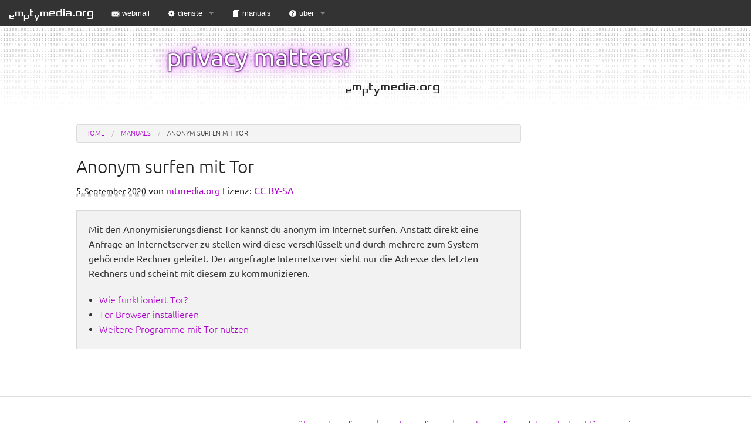

--- FILE ---
content_type: text/html; charset=UTF-8
request_url: https://mtmedia.org/manuals/anonym-surfen-mit-tor/
body_size: 6690
content:
<!DOCTYPE html>
<!--[if IE 9]><html class="lt-ie10" lang="de" > <![endif]-->
<html class="no-js" lang="de" >
<head>
<meta http-equiv="Content-Type" content="text/html; charset=UTF-8" />
<meta name="viewport" content="width=device-width, initial-scale=1.0" />
<title>Anonym surfen mit Tor | mtmedia.org | emptymedia.org | empty.media</title>
<link rel="pingback" href="https://mtmedia.org/xmlrpc.php" />
<meta name='robots' content='max-image-preview:large' />

		<!-- Meta Tag Manager -->
		<meta name="robots" content="noarchive,noodp,noydir" />
		<!-- / Meta Tag Manager -->
<link rel="alternate" type="application/rss+xml" title="mtmedia.org | emptymedia.org | empty.media &raquo; Feed" href="https://mtmedia.org/feed/" />
<link rel="alternate" type="application/rss+xml" title="mtmedia.org | emptymedia.org | empty.media &raquo; Kommentar-Feed" href="https://mtmedia.org/comments/feed/" />
<link rel="alternate" title="oEmbed (JSON)" type="application/json+oembed" href="https://mtmedia.org/wp-json/oembed/1.0/embed?url=https%3A%2F%2Fmtmedia.org%2Fmanuals%2Fanonym-surfen-mit-tor%2F" />
<link rel="alternate" title="oEmbed (XML)" type="text/xml+oembed" href="https://mtmedia.org/wp-json/oembed/1.0/embed?url=https%3A%2F%2Fmtmedia.org%2Fmanuals%2Fanonym-surfen-mit-tor%2F&#038;format=xml" />
<style id='wp-img-auto-sizes-contain-inline-css' type='text/css'>
img:is([sizes=auto i],[sizes^="auto," i]){contain-intrinsic-size:3000px 1500px}
/*# sourceURL=wp-img-auto-sizes-contain-inline-css */
</style>
<style id='wp-emoji-styles-inline-css' type='text/css'>

	img.wp-smiley, img.emoji {
		display: inline !important;
		border: none !important;
		box-shadow: none !important;
		height: 1em !important;
		width: 1em !important;
		margin: 0 0.07em !important;
		vertical-align: -0.1em !important;
		background: none !important;
		padding: 0 !important;
	}
/*# sourceURL=wp-emoji-styles-inline-css */
</style>
<style id='wp-block-library-inline-css' type='text/css'>
:root{--wp-block-synced-color:#7a00df;--wp-block-synced-color--rgb:122,0,223;--wp-bound-block-color:var(--wp-block-synced-color);--wp-editor-canvas-background:#ddd;--wp-admin-theme-color:#007cba;--wp-admin-theme-color--rgb:0,124,186;--wp-admin-theme-color-darker-10:#006ba1;--wp-admin-theme-color-darker-10--rgb:0,107,160.5;--wp-admin-theme-color-darker-20:#005a87;--wp-admin-theme-color-darker-20--rgb:0,90,135;--wp-admin-border-width-focus:2px}@media (min-resolution:192dpi){:root{--wp-admin-border-width-focus:1.5px}}.wp-element-button{cursor:pointer}:root .has-very-light-gray-background-color{background-color:#eee}:root .has-very-dark-gray-background-color{background-color:#313131}:root .has-very-light-gray-color{color:#eee}:root .has-very-dark-gray-color{color:#313131}:root .has-vivid-green-cyan-to-vivid-cyan-blue-gradient-background{background:linear-gradient(135deg,#00d084,#0693e3)}:root .has-purple-crush-gradient-background{background:linear-gradient(135deg,#34e2e4,#4721fb 50%,#ab1dfe)}:root .has-hazy-dawn-gradient-background{background:linear-gradient(135deg,#faaca8,#dad0ec)}:root .has-subdued-olive-gradient-background{background:linear-gradient(135deg,#fafae1,#67a671)}:root .has-atomic-cream-gradient-background{background:linear-gradient(135deg,#fdd79a,#004a59)}:root .has-nightshade-gradient-background{background:linear-gradient(135deg,#330968,#31cdcf)}:root .has-midnight-gradient-background{background:linear-gradient(135deg,#020381,#2874fc)}:root{--wp--preset--font-size--normal:16px;--wp--preset--font-size--huge:42px}.has-regular-font-size{font-size:1em}.has-larger-font-size{font-size:2.625em}.has-normal-font-size{font-size:var(--wp--preset--font-size--normal)}.has-huge-font-size{font-size:var(--wp--preset--font-size--huge)}.has-text-align-center{text-align:center}.has-text-align-left{text-align:left}.has-text-align-right{text-align:right}.has-fit-text{white-space:nowrap!important}#end-resizable-editor-section{display:none}.aligncenter{clear:both}.items-justified-left{justify-content:flex-start}.items-justified-center{justify-content:center}.items-justified-right{justify-content:flex-end}.items-justified-space-between{justify-content:space-between}.screen-reader-text{border:0;clip-path:inset(50%);height:1px;margin:-1px;overflow:hidden;padding:0;position:absolute;width:1px;word-wrap:normal!important}.screen-reader-text:focus{background-color:#ddd;clip-path:none;color:#444;display:block;font-size:1em;height:auto;left:5px;line-height:normal;padding:15px 23px 14px;text-decoration:none;top:5px;width:auto;z-index:100000}html :where(.has-border-color){border-style:solid}html :where([style*=border-top-color]){border-top-style:solid}html :where([style*=border-right-color]){border-right-style:solid}html :where([style*=border-bottom-color]){border-bottom-style:solid}html :where([style*=border-left-color]){border-left-style:solid}html :where([style*=border-width]){border-style:solid}html :where([style*=border-top-width]){border-top-style:solid}html :where([style*=border-right-width]){border-right-style:solid}html :where([style*=border-bottom-width]){border-bottom-style:solid}html :where([style*=border-left-width]){border-left-style:solid}html :where(img[class*=wp-image-]){height:auto;max-width:100%}:where(figure){margin:0 0 1em}html :where(.is-position-sticky){--wp-admin--admin-bar--position-offset:var(--wp-admin--admin-bar--height,0px)}@media screen and (max-width:600px){html :where(.is-position-sticky){--wp-admin--admin-bar--position-offset:0px}}

/*# sourceURL=wp-block-library-inline-css */
</style><style id='global-styles-inline-css' type='text/css'>
:root{--wp--preset--aspect-ratio--square: 1;--wp--preset--aspect-ratio--4-3: 4/3;--wp--preset--aspect-ratio--3-4: 3/4;--wp--preset--aspect-ratio--3-2: 3/2;--wp--preset--aspect-ratio--2-3: 2/3;--wp--preset--aspect-ratio--16-9: 16/9;--wp--preset--aspect-ratio--9-16: 9/16;--wp--preset--color--black: #000000;--wp--preset--color--cyan-bluish-gray: #abb8c3;--wp--preset--color--white: #ffffff;--wp--preset--color--pale-pink: #f78da7;--wp--preset--color--vivid-red: #cf2e2e;--wp--preset--color--luminous-vivid-orange: #ff6900;--wp--preset--color--luminous-vivid-amber: #fcb900;--wp--preset--color--light-green-cyan: #7bdcb5;--wp--preset--color--vivid-green-cyan: #00d084;--wp--preset--color--pale-cyan-blue: #8ed1fc;--wp--preset--color--vivid-cyan-blue: #0693e3;--wp--preset--color--vivid-purple: #9b51e0;--wp--preset--gradient--vivid-cyan-blue-to-vivid-purple: linear-gradient(135deg,rgb(6,147,227) 0%,rgb(155,81,224) 100%);--wp--preset--gradient--light-green-cyan-to-vivid-green-cyan: linear-gradient(135deg,rgb(122,220,180) 0%,rgb(0,208,130) 100%);--wp--preset--gradient--luminous-vivid-amber-to-luminous-vivid-orange: linear-gradient(135deg,rgb(252,185,0) 0%,rgb(255,105,0) 100%);--wp--preset--gradient--luminous-vivid-orange-to-vivid-red: linear-gradient(135deg,rgb(255,105,0) 0%,rgb(207,46,46) 100%);--wp--preset--gradient--very-light-gray-to-cyan-bluish-gray: linear-gradient(135deg,rgb(238,238,238) 0%,rgb(169,184,195) 100%);--wp--preset--gradient--cool-to-warm-spectrum: linear-gradient(135deg,rgb(74,234,220) 0%,rgb(151,120,209) 20%,rgb(207,42,186) 40%,rgb(238,44,130) 60%,rgb(251,105,98) 80%,rgb(254,248,76) 100%);--wp--preset--gradient--blush-light-purple: linear-gradient(135deg,rgb(255,206,236) 0%,rgb(152,150,240) 100%);--wp--preset--gradient--blush-bordeaux: linear-gradient(135deg,rgb(254,205,165) 0%,rgb(254,45,45) 50%,rgb(107,0,62) 100%);--wp--preset--gradient--luminous-dusk: linear-gradient(135deg,rgb(255,203,112) 0%,rgb(199,81,192) 50%,rgb(65,88,208) 100%);--wp--preset--gradient--pale-ocean: linear-gradient(135deg,rgb(255,245,203) 0%,rgb(182,227,212) 50%,rgb(51,167,181) 100%);--wp--preset--gradient--electric-grass: linear-gradient(135deg,rgb(202,248,128) 0%,rgb(113,206,126) 100%);--wp--preset--gradient--midnight: linear-gradient(135deg,rgb(2,3,129) 0%,rgb(40,116,252) 100%);--wp--preset--font-size--small: 13px;--wp--preset--font-size--medium: 20px;--wp--preset--font-size--large: 36px;--wp--preset--font-size--x-large: 42px;--wp--preset--spacing--20: 0.44rem;--wp--preset--spacing--30: 0.67rem;--wp--preset--spacing--40: 1rem;--wp--preset--spacing--50: 1.5rem;--wp--preset--spacing--60: 2.25rem;--wp--preset--spacing--70: 3.38rem;--wp--preset--spacing--80: 5.06rem;--wp--preset--shadow--natural: 6px 6px 9px rgba(0, 0, 0, 0.2);--wp--preset--shadow--deep: 12px 12px 50px rgba(0, 0, 0, 0.4);--wp--preset--shadow--sharp: 6px 6px 0px rgba(0, 0, 0, 0.2);--wp--preset--shadow--outlined: 6px 6px 0px -3px rgb(255, 255, 255), 6px 6px rgb(0, 0, 0);--wp--preset--shadow--crisp: 6px 6px 0px rgb(0, 0, 0);}:where(.is-layout-flex){gap: 0.5em;}:where(.is-layout-grid){gap: 0.5em;}body .is-layout-flex{display: flex;}.is-layout-flex{flex-wrap: wrap;align-items: center;}.is-layout-flex > :is(*, div){margin: 0;}body .is-layout-grid{display: grid;}.is-layout-grid > :is(*, div){margin: 0;}:where(.wp-block-columns.is-layout-flex){gap: 2em;}:where(.wp-block-columns.is-layout-grid){gap: 2em;}:where(.wp-block-post-template.is-layout-flex){gap: 1.25em;}:where(.wp-block-post-template.is-layout-grid){gap: 1.25em;}.has-black-color{color: var(--wp--preset--color--black) !important;}.has-cyan-bluish-gray-color{color: var(--wp--preset--color--cyan-bluish-gray) !important;}.has-white-color{color: var(--wp--preset--color--white) !important;}.has-pale-pink-color{color: var(--wp--preset--color--pale-pink) !important;}.has-vivid-red-color{color: var(--wp--preset--color--vivid-red) !important;}.has-luminous-vivid-orange-color{color: var(--wp--preset--color--luminous-vivid-orange) !important;}.has-luminous-vivid-amber-color{color: var(--wp--preset--color--luminous-vivid-amber) !important;}.has-light-green-cyan-color{color: var(--wp--preset--color--light-green-cyan) !important;}.has-vivid-green-cyan-color{color: var(--wp--preset--color--vivid-green-cyan) !important;}.has-pale-cyan-blue-color{color: var(--wp--preset--color--pale-cyan-blue) !important;}.has-vivid-cyan-blue-color{color: var(--wp--preset--color--vivid-cyan-blue) !important;}.has-vivid-purple-color{color: var(--wp--preset--color--vivid-purple) !important;}.has-black-background-color{background-color: var(--wp--preset--color--black) !important;}.has-cyan-bluish-gray-background-color{background-color: var(--wp--preset--color--cyan-bluish-gray) !important;}.has-white-background-color{background-color: var(--wp--preset--color--white) !important;}.has-pale-pink-background-color{background-color: var(--wp--preset--color--pale-pink) !important;}.has-vivid-red-background-color{background-color: var(--wp--preset--color--vivid-red) !important;}.has-luminous-vivid-orange-background-color{background-color: var(--wp--preset--color--luminous-vivid-orange) !important;}.has-luminous-vivid-amber-background-color{background-color: var(--wp--preset--color--luminous-vivid-amber) !important;}.has-light-green-cyan-background-color{background-color: var(--wp--preset--color--light-green-cyan) !important;}.has-vivid-green-cyan-background-color{background-color: var(--wp--preset--color--vivid-green-cyan) !important;}.has-pale-cyan-blue-background-color{background-color: var(--wp--preset--color--pale-cyan-blue) !important;}.has-vivid-cyan-blue-background-color{background-color: var(--wp--preset--color--vivid-cyan-blue) !important;}.has-vivid-purple-background-color{background-color: var(--wp--preset--color--vivid-purple) !important;}.has-black-border-color{border-color: var(--wp--preset--color--black) !important;}.has-cyan-bluish-gray-border-color{border-color: var(--wp--preset--color--cyan-bluish-gray) !important;}.has-white-border-color{border-color: var(--wp--preset--color--white) !important;}.has-pale-pink-border-color{border-color: var(--wp--preset--color--pale-pink) !important;}.has-vivid-red-border-color{border-color: var(--wp--preset--color--vivid-red) !important;}.has-luminous-vivid-orange-border-color{border-color: var(--wp--preset--color--luminous-vivid-orange) !important;}.has-luminous-vivid-amber-border-color{border-color: var(--wp--preset--color--luminous-vivid-amber) !important;}.has-light-green-cyan-border-color{border-color: var(--wp--preset--color--light-green-cyan) !important;}.has-vivid-green-cyan-border-color{border-color: var(--wp--preset--color--vivid-green-cyan) !important;}.has-pale-cyan-blue-border-color{border-color: var(--wp--preset--color--pale-cyan-blue) !important;}.has-vivid-cyan-blue-border-color{border-color: var(--wp--preset--color--vivid-cyan-blue) !important;}.has-vivid-purple-border-color{border-color: var(--wp--preset--color--vivid-purple) !important;}.has-vivid-cyan-blue-to-vivid-purple-gradient-background{background: var(--wp--preset--gradient--vivid-cyan-blue-to-vivid-purple) !important;}.has-light-green-cyan-to-vivid-green-cyan-gradient-background{background: var(--wp--preset--gradient--light-green-cyan-to-vivid-green-cyan) !important;}.has-luminous-vivid-amber-to-luminous-vivid-orange-gradient-background{background: var(--wp--preset--gradient--luminous-vivid-amber-to-luminous-vivid-orange) !important;}.has-luminous-vivid-orange-to-vivid-red-gradient-background{background: var(--wp--preset--gradient--luminous-vivid-orange-to-vivid-red) !important;}.has-very-light-gray-to-cyan-bluish-gray-gradient-background{background: var(--wp--preset--gradient--very-light-gray-to-cyan-bluish-gray) !important;}.has-cool-to-warm-spectrum-gradient-background{background: var(--wp--preset--gradient--cool-to-warm-spectrum) !important;}.has-blush-light-purple-gradient-background{background: var(--wp--preset--gradient--blush-light-purple) !important;}.has-blush-bordeaux-gradient-background{background: var(--wp--preset--gradient--blush-bordeaux) !important;}.has-luminous-dusk-gradient-background{background: var(--wp--preset--gradient--luminous-dusk) !important;}.has-pale-ocean-gradient-background{background: var(--wp--preset--gradient--pale-ocean) !important;}.has-electric-grass-gradient-background{background: var(--wp--preset--gradient--electric-grass) !important;}.has-midnight-gradient-background{background: var(--wp--preset--gradient--midnight) !important;}.has-small-font-size{font-size: var(--wp--preset--font-size--small) !important;}.has-medium-font-size{font-size: var(--wp--preset--font-size--medium) !important;}.has-large-font-size{font-size: var(--wp--preset--font-size--large) !important;}.has-x-large-font-size{font-size: var(--wp--preset--font-size--x-large) !important;}
/*# sourceURL=global-styles-inline-css */
</style>

<style id='classic-theme-styles-inline-css' type='text/css'>
/*! This file is auto-generated */
.wp-block-button__link{color:#fff;background-color:#32373c;border-radius:9999px;box-shadow:none;text-decoration:none;padding:calc(.667em + 2px) calc(1.333em + 2px);font-size:1.125em}.wp-block-file__button{background:#32373c;color:#fff;text-decoration:none}
/*# sourceURL=/wp-includes/css/classic-themes.min.css */
</style>
<link rel='stylesheet' id='cleanyetibasic-foundation-css' href='https://mtmedia.org/wp-content/themes/clean-yeti-basic/library/Foundation/css/cleanyetibasic.css?ver=6.9' type='text/css' media='all' />
<link rel='stylesheet' id='cleanyetibasic-postformaticons-css' href='https://mtmedia.org/wp-content/themes/clean-yeti-basic/library/Foundation/icons/postformaticons.css?ver=6.9' type='text/css' media='all' />
<link rel='stylesheet' id='cleanyetibasic-ubuntu-css' href='https://fonts.mtmedia.org/css/ubuntu/ubuntu-normal400-bold700-boldItalic700-italic400-light300-lightItalic300-mono400.css?ver=6.9' type='text/css' media='all' />
<link rel='stylesheet' id='cleanyetibasic-style-css' href='https://mtmedia.org/wp-content/themes/clean-yeti-basic-child/style.css?ver=6.9' type='text/css' media='all' />
<script type="text/javascript" src="https://mtmedia.org/wp-includes/js/jquery/jquery.min.js?ver=3.7.1" id="jquery-core-js"></script>
<script type="text/javascript" src="https://mtmedia.org/wp-includes/js/jquery/jquery-migrate.min.js?ver=3.4.1" id="jquery-migrate-js"></script>
<script type="text/javascript" src="https://mtmedia.org/wp-content/themes/clean-yeti-basic/library/Foundation/js/modernizr.js?ver=2.8.3" id="cleanyetibasic-modernizr-js-js"></script>
<link rel="https://api.w.org/" href="https://mtmedia.org/wp-json/" /><link rel="alternate" title="JSON" type="application/json" href="https://mtmedia.org/wp-json/wp/v2/posts/283" /><link rel="EditURI" type="application/rsd+xml" title="RSD" href="https://mtmedia.org/xmlrpc.php?rsd" />
<meta name="generator" content="WordPress 6.9" />
<link rel="canonical" href="https://mtmedia.org/manuals/anonym-surfen-mit-tor/" />
<link rel='shortlink' href='https://mtmedia.org/?p=283' />
<style type="text/css">.row{ max-width: 65.625rem; }</style><link rel="icon" href="https://mtmedia.org/files/2023/11/cropped-icon-web-32x32.png" sizes="32x32" />
<link rel="icon" href="https://mtmedia.org/files/2023/11/cropped-icon-web-192x192.png" sizes="192x192" />
<link rel="apple-touch-icon" href="https://mtmedia.org/files/2023/11/cropped-icon-web-180x180.png" />
<meta name="msapplication-TileImage" content="https://mtmedia.org/files/2023/11/cropped-icon-web-270x270.png" />
</head>

<body class="wp-singular post-template-default single single-post postid-283 single-format-standard wp-theme-clean-yeti-basic wp-child-theme-clean-yeti-basic-child mac chrome ch131">

	<div id="wrapper" class="hfeed">

		<div id="header">

        	 
        <div id="access" class="found-sticky">
            <nav class="top-bar" data-topbar>
		<div id="navbar-content">
                <ul class="title-area">
                <!-- Title Area -->
                    <li class="name">
                        <h1><a href="https://mtmedia.org/" title="mtmedia.org | emptymedia.org | empty.media" rel="home"><sub>e</sub>m<sub>p</sub>t<sub>y</sub>media.org</a></h1>                    </li>
                    <!-- Remove the class "menu-icon" to get rid of menu icon. Take out "Menu" to just have icon alone -->
                    <li class="toggle-topbar menu-icon"><a href="#">Menu</a></li>
                </ul>
                
                <section class="top-bar-section">
<ul id="menu-header-menue" class="left"><li id="menu-item-25" class="menu-item menu-item-type-custom menu-item-object-custom menu-item-25"><a  target="_blank" href="https://roundcube.mtmedia.org"><i class="mt-webmail"></i>webmail</a></li>
<li id="menu-item-42" class="menu-item menu-item-type-post_type menu-item-object-page menu-item-has-children menu-item-42 has-dropdown"><a  href="https://mtmedia.org/dienste/"><i class="mt-services"></i>dienste</a>
<ul class="dropdown">
	<li id="menu-item-102" class="menu-item menu-item-type-custom menu-item-object-custom menu-item-102"><a  target="_blank" href="https://cloud.mtmedia.org">cloud</a></li>
	<li id="menu-item-276" class="menu-item menu-item-type-custom menu-item-object-custom menu-item-276"><a  href="https://lists.empty.media">mailinglisten [beta]</a></li>
	<li id="menu-item-29" class="menu-item menu-item-type-custom menu-item-object-custom menu-item-29"><a  target="_blank" href="https://wordpress.mtmedia.org">wordpress</a></li>
	<li id="menu-item-1181" class="menu-item menu-item-type-custom menu-item-object-custom menu-item-1181"><a  href="https://config.mtmedia.org">config</a></li>
</ul>
</li>
<li id="menu-item-89" class="menu-item menu-item-type-post_type menu-item-object-page menu-item-89"><a  href="https://mtmedia.org/manuals/"><i class="mt-manuals"></i>manuals</a></li>
<li id="menu-item-92" class="menu-item menu-item-type-post_type menu-item-object-page menu-item-has-children menu-item-92 has-dropdown"><a  href="https://mtmedia.org/about/"><i class="mt-about"></i>über</a>
<ul class="dropdown">
	<li id="menu-item-497" class="menu-item menu-item-type-taxonomy menu-item-object-category menu-item-497"><a  href="https://mtmedia.org/category/blog/">blog</a></li>
	<li id="menu-item-94" class="menu-item menu-item-type-post_type menu-item-object-page menu-item-94"><a  href="https://mtmedia.org/about/spenden/">spenden</a></li>
	<li id="menu-item-669" class="menu-item menu-item-type-custom menu-item-object-custom menu-item-669"><a  target="_blank" href="https://support.mtmedia.org">support</a></li>
	<li id="menu-item-93" class="menu-item menu-item-type-post_type menu-item-object-page menu-item-93"><a  href="https://mtmedia.org/about/kontakt/">kontakt</a></li>
</ul>
</li>
</ul>                </section> 
 </div><!-- .row -->            
            </nav>
        </div><!-- #access -->          

<div id="header-bg"></div>
<div class="row">
	<div id="branding" class="large-12 columns text-center">
	<h3 class="subheader" id="blog-description">privacy matters!</h3>

    
    	<div id="blog-title"><a href="https://mtmedia.org/" title="mtmedia.org | emptymedia.org | empty.media" rel="home"><h1><sub>e</sub>m<sub>p</sub>t<sub>y</sub>media.org</h1></a></div>
    
    </div>		</div><!--  #branding -->
<hr>
    	</div><!-- #header-->
    	
	<div id="main" class="row">
<div id="container" class="medium-9 columns"><div id="content">

<ul id="crumbs" class="breadcrumbs"><li><a href="https://mtmedia.org">Home</a></li><li><a href="https://mtmedia.org/category/manuals/">manuals</a></li><li class="current">Anonym surfen mit Tor</li></ul>
<div id="post-283" class="post-283 post type-post status-publish format-standard hentry category-manuals" >                                   

	                        

					<h1 class="entry-title">Anonym surfen mit Tor</h1>

					<div class="entry-meta">

	<p>

		<abbr class="published" title="2020-09-05">5. September 2020</abbr>

		<span class="meta-prep meta-prep-author">von </span><span class="author"><a class="url fn n" href="https://mtmedia.org/author/mtmedia/" title="Zeige alle Beiträge von mtmedia.org">mtmedia.org</a></span> Lizenz: <a href="https://creativecommons.org/licenses/by-sa/3.0/de/" target="_blank" rel="license">CC BY-SA</a><br/>

		

	</p>

</div><!-- .entry-meta -->

					<div class="row">

						<div class="entry-content large-12 columns">
					
						<div class="panel">
<p>Mit den Anonymisierungsdienst Tor kannst du anonym im Internet surfen. Anstatt direkt eine Anfrage an Internetserver zu stellen wird diese verschlüsselt und durch mehrere zum System gehörende Rechner geleitet. Der angefragte Internetserver sieht nur die Adresse des letzten Rechners und scheint mit diesem zu kommunizieren.</p>
<ul>
<li><a href="/manuals/wie-funktioniert-tor/">Wie funktioniert Tor?</a></li>
<li><a href="/manuals/tor-installieren/">Tor Browser installieren</a></li>
<li><a href="/manuals/weitere-programme-mit-tor-nutzen/">Weitere Programme mit Tor nutzen</a></li>
</ul>
</div>
<div class="clearfix"></div>
						</div><!-- .entry-content -->
    					
					</div>

					
				</div><!-- #post -->
<hr>        <div class="row">
			<div id="nav-below" class="navigation large-12 columns">
                
				<div class="nav-previous"></div>

				<div class="nav-next"></div>

							</div>
        </div>

				
				<div id="comments">

				
				
			
				</div><!-- #comments -->

				
			</div><!-- #content -->

					</div><!-- #container -->


		</div><!-- #main -->

    	<div id="footer">
        	<hr><div class="row">
	<div class="large-4 columns">
    	<p class="copyright">emptymedia.org</p>
   </div>
	<div class="large-8 columns">
	<ul id="menu-footer" class="right inline-list footerlink"><li id="menu-item-67" class="menu-item menu-item-type-post_type menu-item-object-page menu-item-67"><a href="https://mtmedia.org/about/">über mtmedia.org | emptymedia.org | empty.media</a></li>
<li id="menu-item-1068" class="menu-item menu-item-type-post_type menu-item-object-page menu-item-1068"><a href="https://mtmedia.org/about/datenschutz/">datenschutzerklärung</a></li>
<li id="menu-item-66" class="menu-item menu-item-type-post_type menu-item-object-page menu-item-66"><a href="https://mtmedia.org/about/kontakt/">impressum</a></li>
</ul>	 </div>
</div>

		</div><!-- #footer -->
</div><!-- #wrapper .hfeed -->
<script type="speculationrules">
{"prefetch":[{"source":"document","where":{"and":[{"href_matches":"/*"},{"not":{"href_matches":["/wp-*.php","/wp-admin/*","/files/*","/wp-content/*","/wp-content/plugins/*","/wp-content/themes/clean-yeti-basic-child/*","/wp-content/themes/clean-yeti-basic/*","/*\\?(.+)"]}},{"not":{"selector_matches":"a[rel~=\"nofollow\"]"}},{"not":{"selector_matches":".no-prefetch, .no-prefetch a"}}]},"eagerness":"conservative"}]}
</script>
<script type="text/javascript" src="https://mtmedia.org/wp-content/themes/clean-yeti-basic/library/Foundation/js/foundation/foundation.js?ver=5.4.1" id="cleanyetibasic-foundation-js-js"></script>
<script type="text/javascript" src="https://mtmedia.org/wp-content/themes/clean-yeti-basic/library/Foundation/js/foundation/foundation.accordion.js?ver=5.4.1" id="cleanyetibasic-foundation-accordion-js-js"></script>
<script type="text/javascript" src="https://mtmedia.org/wp-content/themes/clean-yeti-basic/library/Foundation/js/foundation/foundation.tab.js?ver=5.4.1" id="cleanyetibasic-foundation-tabs-js-js"></script>
<script type="text/javascript" src="https://mtmedia.org/wp-content/themes/clean-yeti-basic/library/Foundation/js/foundation/foundation.topbar.js?ver=5.4.1" id="cleanyetibasic-foundation-topbar-js-js"></script>
<script type="text/javascript" src="https://mtmedia.org/wp-content/themes/clean-yeti-basic/library/Foundation/js/document.js?ver=5.4.1" id="cleanyetibasic-document-js-js"></script>
<script id="wp-emoji-settings" type="application/json">
{"baseUrl":"https://s.w.org/images/core/emoji/17.0.2/72x72/","ext":".png","svgUrl":"https://s.w.org/images/core/emoji/17.0.2/svg/","svgExt":".svg","source":{"concatemoji":"https://mtmedia.org/wp-includes/js/wp-emoji-release.min.js?ver=6.9"}}
</script>
<script type="module">
/* <![CDATA[ */
/*! This file is auto-generated */
const a=JSON.parse(document.getElementById("wp-emoji-settings").textContent),o=(window._wpemojiSettings=a,"wpEmojiSettingsSupports"),s=["flag","emoji"];function i(e){try{var t={supportTests:e,timestamp:(new Date).valueOf()};sessionStorage.setItem(o,JSON.stringify(t))}catch(e){}}function c(e,t,n){e.clearRect(0,0,e.canvas.width,e.canvas.height),e.fillText(t,0,0);t=new Uint32Array(e.getImageData(0,0,e.canvas.width,e.canvas.height).data);e.clearRect(0,0,e.canvas.width,e.canvas.height),e.fillText(n,0,0);const a=new Uint32Array(e.getImageData(0,0,e.canvas.width,e.canvas.height).data);return t.every((e,t)=>e===a[t])}function p(e,t){e.clearRect(0,0,e.canvas.width,e.canvas.height),e.fillText(t,0,0);var n=e.getImageData(16,16,1,1);for(let e=0;e<n.data.length;e++)if(0!==n.data[e])return!1;return!0}function u(e,t,n,a){switch(t){case"flag":return n(e,"\ud83c\udff3\ufe0f\u200d\u26a7\ufe0f","\ud83c\udff3\ufe0f\u200b\u26a7\ufe0f")?!1:!n(e,"\ud83c\udde8\ud83c\uddf6","\ud83c\udde8\u200b\ud83c\uddf6")&&!n(e,"\ud83c\udff4\udb40\udc67\udb40\udc62\udb40\udc65\udb40\udc6e\udb40\udc67\udb40\udc7f","\ud83c\udff4\u200b\udb40\udc67\u200b\udb40\udc62\u200b\udb40\udc65\u200b\udb40\udc6e\u200b\udb40\udc67\u200b\udb40\udc7f");case"emoji":return!a(e,"\ud83e\u1fac8")}return!1}function f(e,t,n,a){let r;const o=(r="undefined"!=typeof WorkerGlobalScope&&self instanceof WorkerGlobalScope?new OffscreenCanvas(300,150):document.createElement("canvas")).getContext("2d",{willReadFrequently:!0}),s=(o.textBaseline="top",o.font="600 32px Arial",{});return e.forEach(e=>{s[e]=t(o,e,n,a)}),s}function r(e){var t=document.createElement("script");t.src=e,t.defer=!0,document.head.appendChild(t)}a.supports={everything:!0,everythingExceptFlag:!0},new Promise(t=>{let n=function(){try{var e=JSON.parse(sessionStorage.getItem(o));if("object"==typeof e&&"number"==typeof e.timestamp&&(new Date).valueOf()<e.timestamp+604800&&"object"==typeof e.supportTests)return e.supportTests}catch(e){}return null}();if(!n){if("undefined"!=typeof Worker&&"undefined"!=typeof OffscreenCanvas&&"undefined"!=typeof URL&&URL.createObjectURL&&"undefined"!=typeof Blob)try{var e="postMessage("+f.toString()+"("+[JSON.stringify(s),u.toString(),c.toString(),p.toString()].join(",")+"));",a=new Blob([e],{type:"text/javascript"});const r=new Worker(URL.createObjectURL(a),{name:"wpTestEmojiSupports"});return void(r.onmessage=e=>{i(n=e.data),r.terminate(),t(n)})}catch(e){}i(n=f(s,u,c,p))}t(n)}).then(e=>{for(const n in e)a.supports[n]=e[n],a.supports.everything=a.supports.everything&&a.supports[n],"flag"!==n&&(a.supports.everythingExceptFlag=a.supports.everythingExceptFlag&&a.supports[n]);var t;a.supports.everythingExceptFlag=a.supports.everythingExceptFlag&&!a.supports.flag,a.supports.everything||((t=a.source||{}).concatemoji?r(t.concatemoji):t.wpemoji&&t.twemoji&&(r(t.twemoji),r(t.wpemoji)))});
//# sourceURL=https://mtmedia.org/wp-includes/js/wp-emoji-loader.min.js
/* ]]> */
</script>
	</body>
</html>

--- FILE ---
content_type: text/css
request_url: https://mtmedia.org/wp-content/themes/clean-yeti-basic/library/Foundation/icons/postformaticons.css?ver=6.9
body_size: 198
content:
/* font-face */
@font-face {
  font-family: "GeneralFoundicons";
  src: url("fonts/general_foundicons.eot");
  src: url("fonts/general_foundicons.eot?#iefix") format("embedded-opentype"), url("fonts/general_foundicons.woff") format("woff"), url("fonts/general_foundicons.ttf") format("truetype"), url("fonts/general_foundicons.svg#GeneralFoundicons") format("svg");
  font-weight: normal;
  font-style: normal;
}

/* global foundicon styles */
[class*="general-foundicon-"] {
  display: inline;
  width: auto;
  height: auto;
  line-height: inherit;
  vertical-align: baseline;
  background-image: none;
  background-position: 0 0;
  background-repeat: repeat;
}

[class*="general-foundicon-"]:before {
  font-family: "GeneralFoundicons";
  font-weight: normal;
  font-style: normal;
  text-decoration: inherit;
}

.general-foundicon-quote:before {
  content: "\f00d";
}

.general-foundicon-video:before {
  content: "\f01f";
}

.general-foundicon-photo:before {
  content: "\f020";
}

/* font-face */
@font-face {
  font-family: "SocialFoundicons";
  src: url("fonts/social_foundicons.eot");
  src: url("fonts/social_foundicons.eot?#iefix") format("embedded-opentype"), url("fonts/social_foundicons.woff") format("woff"), url("fonts/social_foundicons.ttf") format("truetype"), url("fonts/social_foundicons.svg#SocialFoundicons") format("svg");
  font-weight: normal;
  font-style: normal;
}

/* global foundicon styles */
[class*="social-foundicon-"] {
  display: inline;
  width: auto;
  height: auto;
  line-height: inherit;
  vertical-align: baseline;
  background-image: none;
  background-position: 0 0;
  background-repeat: repeat;
}

[class*="social-foundicon-"]:before {
  font-family: "SocialFoundicons";
  font-weight: normal;
  font-style: normal;
  text-decoration: inherit;
}

.social-foundicon-youtube:before {
  content: "\f00e";
}

.social-foundicon-vimeo:before {
  content: "\f00f";
}

.social-foundicon-wordpress:before {
  content: "\f01d";
}


--- FILE ---
content_type: text/css
request_url: https://mtmedia.org/wp-content/themes/clean-yeti-basic-child/style.css?ver=6.9
body_size: 1328
content:
/*
 Theme Name:   Clean Yeti Basic Child (mtmedia)
 Theme URI:    mtmedia.org
 Description:  Clean Yeti Basic Child Theme
 Author:       empty media
 Author URI:   https://emptymedia.org
 Template:     clean-yeti-basic
 Version:      1.0
*/

@import url("../clean-yeti-basic/style.css");

/* =Theme customization starts here
-------------------------------------------------------------- */

@font-face {
	font-family: 'Xolonium';
	font-style: normal;
	font-weight: normal;
	src: url('https://fonts.mtmedia.org/fonts/xolonium/regular.otf') format('opentype');
}

h1 {
  font-size: 1.9rem;
}

h2 {
  font-size: 1.95rem;
}

.breadcrumbs > * a {
    color: rgb(172, 0, 204);
}

button, .button {
background-color: rgb(172, 0, 204);
}

button:hover, button:focus, .button:hover, .button:focus {
    background-color: rgb(185, 0, 220);
}

.panel h2 {
  font-size: 1.95rem;
  color: rgb(172, 0, 204);
}


.th:hover, #content img:hover, #footer img:hover, .th:focus, #content img:focus, #footer img:focus {
	  box-shadow: 0px 0px 0px 1px rgba(0, 0, 0, 0.2);
}

.cert-box {
  border-style: solid;
  border-width: 1px;
  display: block;
  font-weight: normal;
  margin-bottom: 1.25rem;
  position: relative;
  padding: 0.2rem 1.5rem 0.2rem 0.875rem;
  font-size: 1.0rem;
  transition: opacity 300ms ease-out;
  background-color: #FAFAFA;
  border-color: #c7c7c7;
  color: black;
  border-radius: 3px;
  font-family: "Ubuntu Mono", sans-serif;
  font-weight: bold;
  color: #373737;
  margin-top:-10px;
}

.mt-webmail {
	background-image: url(img/mt-webmail.png);
	display: inline-block;
	width: 14px;
	height: 14px;
	vertical-align: text-top;
	background-position: 0px 2px;
	background-repeat: no-repeat;
	margin-right: .3em;
}

.mt-manuals {
	background-image: url(img/mt-manuals.png);
	display: inline-block;
	width: 14px;
	height: 14px;
	vertical-align: text-top;
	background-position: 0px 1px;
	background-repeat: no-repeat;
	margin-right: .3em;
}

.mt-about {
	background-image: url(img/mt-about.png);
	display: inline-block;
	width: 14px;
	height: 14px;
	vertical-align: text-top;
	background-position: 0px 1px;
	background-repeat: no-repeat;
	margin-right: .3em;
}


.mt-services {
	background-image: url(img/mt-services.png);
	display: inline-block;
	width: 14px;
	height: 14px;
	vertical-align: text-top;
	background-position: 0px 1px;
	background-repeat: no-repeat;
	margin-right: .3em;
}

widgettitle a {
	color: rgb(172, 0, 204);
	text-decoration: none;
}
a {
	color: rgb(172, 0, 204);
	text-decoration: none;
}

.title-area h1 {
	font-family: 'Xolonium';
}

#header hr {
	visibility: hidden;
}

#header-bg {
/*
	position:absolute;
	top:45px;
	height:200px;
	width:100%;
	background: url(img/bin.bg.png) repeat-x;
*/
	position:absolute;
	top:45px;
	left:0px;
	width:100%;
	height:192px;
	background-image:url(img/bin.bg.png);
}

#branding {
	max-width: 650px;
}

#blog-title h1 {
/*	padding-left: 450px;*/
	font-size: 14pt;
	font-family: Xolonium;
	text-align: right;
}

h7 {
    font-weight:bold;
   /*  color: rgb(172, 0, 204);*/
   color: #ac00cc;
}

#blog-description {
/*	text-align: center;*/
	font-size: 32pt;
	color: #FFFFFF;
	text-shadow: 1px 0px 2px rgba(0,0,0, 0.2), 0px 1px 2px rgba(0,0,0, 0.1), -1px 0px 2px rgba(0,0,0, 0.2), 0px -1px 2px rgba(0,0,0, 0.2), -1px -1px 2px rgba(0,0,0, 0.2), 1px -1px 2px rgba(0,0,0, 0.2), -1px 1px 2px rgba(0,0,0, 0.2), 1px 1px 2px rgba(0,0,0, 0.2), 0px 0px 25px rgba(200,0,255, 1), 0px 0px 5px rgba(200,0,255, 1);
}

.widget_archive ul li a:not(.button),
.widget_recent_entries ul li a:not(.button),
.widget_pages ul li a:not(.button),
.widget_recent_comments ul li a:not(.button),
.widget_meta ul li a:not(.button),
.widget_nav_menu ul li a:not(.button),
.widget_categories ul li a:not(.button),
.widget_rss ul li a:not(.button) {
  color: rgb(172, 0, 204);
}

.widget_archive ul li a:not(.button):hover, .widget_archive ul li a:not(.button):focus,
.widget_recent_entries ul li a:not(.button):hover,
.widget_recent_entries ul li a:not(.button):focus,
.widget_pages ul li a:not(.button):hover,
.widget_pages ul li a:not(.button):focus,
.widget_recent_comments ul li a:not(.button):hover,
.widget_recent_comments ul li a:not(.button):focus,
.widget_meta ul li a:not(.button):hover,
.widget_meta ul li a:not(.button):focus,
.widget_nav_menu ul li a:not(.button):hover,
.widget_nav_menu ul li a:not(.button):focus,
.widget_categories ul li a:not(.button):hover,
.widget_categories ul li a:not(.button):focus,
.widget_rss ul li a:not(.button):hover,
.widget_rss ul li a:not(.button):focus {
  color: rgb(216, 0, 255);
}



.widget_posts_by_category ul {
  display: block;
  margin: 0;
  padding: 0.875rem 0;
  list-style-type: none;
  list-style-position: outside;
  font-family: "Helvetica Neue", "Helvetica", Helvetica, Arial, sans-serif;
}
.widget_posts_by_category ul li {
  margin: 0 0 0.4375rem 0;
  font-size: 0.875rem;
}
.widget_posts_by_category ul li a:not(.button) {
  display: block;
  color: rgb(172, 0, 204);
  margin: 0;
  padding: 0.4375rem 0.875rem;
}

.widget_posts_by_category ul li a:not(.button):hover,
.widget_posts_by_category ul li a:not(.button):focus {
  background: rgba(0, 0, 0, 0.025);
  color: rgb(216, 0, 255);
}

.widget_posts_by_category ul li.active > a:first-child:not(.button) {
  color: #1cc7ff;
  font-weight: normal;
  font-family: "Helvetica Neue", "Helvetica", Helvetica, Arial, sans-serif;
}

.widget_posts_by_category ul li.divider {
  border-top: 1px solid;
  height: 0;
  padding: 0;
  list-style: none;
  border-top-color: white;
}

.widget_posts_by_category ul li.heading {
  color: #008cba;
  font-size: 0.875rem;
  font-weight: bold;
  text-transform: uppercase;
}


.tabs dd > a, .tabs .tab-title > a {
  padding: 0.5rem 2rem;
}



--- FILE ---
content_type: text/css
request_url: https://mtmedia.org/wp-content/themes/clean-yeti-basic/style.css
body_size: 1334
content:
/*
THEME NAME: Clean Yeti Basic
THEME URI: http://cleanyetibasic.serenethemes.com
DESCRIPTION: The ultimate in responsive themes, Clean Yeti Basic is a highly extensible WordPress Theme that incorporates Foundation 5 by Zurb.  Perfect for any blog and viewable on any device from mobile to desktop.  Find out more about Foundation 5 here: <a href="http://foundation.zurb.com/docs" target="blank">foundation.zurb.com/docs</a>
VERSION: 2.5.1
TAGS: blue, black, white, right-sidebar, responsive-layout, custom-menu, featured-images, full-width-template, microformats, post-formats, threaded-comments
AUTHOR: Serene Themes
AUTHOR URI: http://www.serenethemes.com
License: GNU General Public License v2.0
License URI: http://www.gnu.org/licenses/gpl-2.0.html

.
The cleanyetibasic Theme is copyright Serene Themes
This theme used Thematic Framework as a building block
The Thematic Theme is copyright Ian Stewart - http://themeshaper.com

This theme also uses the Foundation Framework by ZURB
Foundation 5: http://foundation.zurb.com
Copyright: 2013, ZURB
License: MIT License - http://www.opensource.org/licenses/mit-license.php

Need support for Foundation 4? Revert to Clean Yeti Basic v1.1.0
As of version 2.3.0 Clean Yeti Basic has included an scss compiler script to add the ability to customize foundation styles and components with ease

This work, like WordPress, is released under GNU General Public License, version 2 (GPL).
.

*/

html,
body {
	font-size: 100%;
	-ms-word-wrap: break-word;
	word-wrap: break-word;
}

body {
    font-family: "Ubuntu", sans-serif;
    font-weight: 300;
}

h1, h2, h3, h4, h5, h6 {
    font-family: "Ubuntu", sans-serif;
    font-weight: 300;
}

.keystroke, kbd, code, pre {
  font-family: "Ubuntu Mono", sans-serif;
  font-weight: bold;
  color: #373737;
}

.border-top {
	border-top: 1px solid #373737;
	padding-top: 1.25em;
	margin-top:  1.25em;
}

.nav-next {
	float: right !important;
}

.nav-previous {
	float: left !important;
}

.tabs dd {
    border: 1px solid #e2e2e2;
}

.accordion .content.active {
    border: 1px solid #e2e2e2;
}

.tabs-content .content p, .tabs-content .content .comments-link {
    padding: 0 10px 0 10px;
}

ul.footerlink {
    margin-top: 1em;
}

.entry-content img {
    height:auto;
    margin: 0 0 18px 0;
    max-width:100%;
}
.alignleft,
img.alignleft {
	float: left;
    margin-right:20px;
}
.alignright,
img.alignright {
	display: block;
	float: right;
    margin-left:20px;
}
.aligncenter,
img.aligncenter {
	margin-left:auto;
	margin-right:auto;
	display: block;
	clear: both;
}
.wp-caption {
	text-align: center;
	margin-bottom:18px;
	max-width: 96%;
}
.wp-caption img {
	margin: 0;
	padding: 0;
	border: 0 none;
}
.wp-caption p.wp-caption-text {
	margin: 0;
	padding:5px;
}
.gallery img {
	margin:0;
}

.gallery-caption {
	font-size: 85%;
	color: #999999;
}

.wp-smiley { /* Prevent the smileys from breaking line-height */
	max-height:12px;
	margin:0 !important;
}


.clearfix:before,
.clearfix:after,
.widgetcontainer:before,
.widgetcontainer:after {
	content: " ";
	display: table;
}

.clearfix:after,
.widgetcontainer:after {
	clear: both;
}

.clearfix,
.widgetcontainer {
	zoom:1;
}

.bypostauthor {
}

.entry-meta {
	font-size: 85%;
}

.section-container {
	margin-top: 1.25em;
}

.pageready {
	visibility: hidden;
}

.copyright {
	margin-top: 1.25em;
}

ol#comments-list,
ol#comments-list ul.children {
        list-style-type: none;
}

#access {
    margin-bottom: 20px;
    margin-bottom: 1.25em;
}

#footer-credits p {
    font-size: 67%;
    color: #666666;
}

.sticky {
}

/* Admin bar bug for screens less than 600px */
@media screen and (max-width: 600px) {
    #wpadminbar {
        position: fixed;
    }
}


--- FILE ---
content_type: text/javascript
request_url: https://mtmedia.org/wp-content/themes/clean-yeti-basic/library/Foundation/js/document.js?ver=5.4.1
body_size: 109
content:
jQuery(document).foundation({ topbar: {sticky_class: 'found-sticky', mobile_show_parent_link: true}});
jQuery(document).ready( function ($) {
    $('#secondary').find('dd').each(function ()
        {
            var ddid = $(this).attr('id');
            $(this).find('.content').attr('id', 'panel-' + ddid);
    });
        var footerHeight = $('#footer').height();
        var mainHeight = $('#main').outerHeight();
        var headerHeight = $('#header').outerHeight();
        var winHeight = $(window).height();
        var totalHeight = footerHeight + mainHeight + headerHeight;
        if (totalHeight < winHeight ) {
          var marHeight = winHeight - totalHeight;
          $('#footer').css({ 'margin-top' : (marHeight - 20) + 'px' });
        }	else {
          $('#footer').removeAttr('style');
        }
    $(window).resize(function(){
        footerHeight = $('#footer').height();
        mainHeight = $('#main').outerHeight();
        headerHeight = $('#header').outerHeight();
        winHeight = $(window).height();
        totalHeight = footerHeight + mainHeight + headerHeight;
        if (totalHeight < winHeight ) {
          var marHeight = winHeight - totalHeight;
          $('#footer').css({ 'margin-top' : (marHeight - 20) + 'px' });
        }	else {
          $('#footer').removeAttr('style');
        }
        $(window).resize();
    });
});
